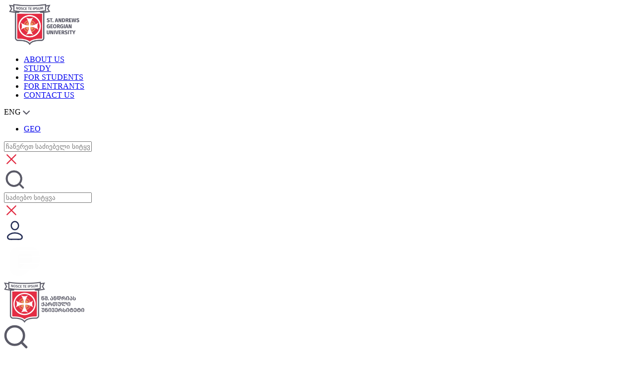

--- FILE ---
content_type: text/html; charset=utf-8
request_url: https://sangu.edu.ge/eng/program/kompiuterulimecniereba
body_size: 8131
content:
<!DOCTYPE html>
<html lang="en">
<!-- Copyright (c) 2020 ProService LLC -->

<head>
	<meta http-equiv="Content-Type" content="text/html; charset=utf-8" />
	<meta http-equiv="X-UA-Compatible" content="IE=edge" />
	<meta name="viewport" content="width=device-width, initial-scale=1">


			<title>kompiuterulimecniereba</title>

	
	<!-- <title></title> -->


	<link rel="canonical" href="/eng/program/kompiuterulimecniereba">

	<link rel="alternate" hreflang="en" href="/eng/program/kompiuterulimecniereba" />
	<link rel="alternate" hreflang="ka" href="/eng/program/kompiuterulimecniereba" />

	<meta name="keywords" content="Sangu, სანგუ, უნივერსიტეტი" />
	<meta name="metatags" content="" />
	<meta name="description" content="" />


	<link rel="shortcut icon" type="image/x-icon" href="images/sangu_favicon.png" />

	<base href="https://sangu.edu.ge/">


	  <link rel="stylesheet" href="css/bootstrap-grid_min.css">
    <link rel="stylesheet" href="css/fonts_min.css">
    <link rel="stylesheet" href="https://www.sangu.edu.ge/css/fonts_min.css">
    <link rel="stylesheet" href="css/owl.carousel_min.css">
    <link rel="stylesheet" href="css/style_min.css?v=0.4">
    <link rel="stylesheet" href="css/social.css">
    <link rel="stylesheet" href="css/media_print.css">

		<link rel="stylesheet" href="css/header_style_min.css">

    <script src="https://code.jquery.com/jquery-3.6.0.min.js"></script>
		<script src="https://www.google.com/recaptcha/api.js"></script>

		<link rel="stylesheet" href="https://pro.fontawesome.com/releases/v5.10.0/css/all.css" integrity="sha384-AYmEC3Yw5cVb3ZcuHtOA93w35dYTsvhLPVnYs9eStHfGJvOvKxVfELGroGkvsg+p" crossorigin="anonymous"/>


	<!-- <meta property="og:url"                content="https://sangu.edu.ge/eng/program/kompiuterulimecniereba" />
	<meta property="og:type"               content="" />
	<meta property="og:title"              content="სანგუ - წმ. ანდრიას ქართული უნივერსიტეტი - Programs" />
	<meta property="og:description"        content="" />
	<meta property="og:image"              content="https://sangu.edu.ge/images/sangu_favicon.png" />
	<meta property="fb:app_id"             content="" />
 -->

	
				<meta property="og:url"                content="https://sangu.edu.ge/eng/program/kompiuterulimecniereba" />
			<meta property="og:type"               content="" />
			<meta property="og:title"              content="სანგუ - წმ. ანდრიას ქართული უნივერსიტეტი - Programs" />
			<meta property="og:description"        content="" />
			<meta property="og:image"              content="https://sangu.edu.ge/images/sangu_favicon.png" />
			<meta property="fb:app_id"             content="" />
	



	<meta name="twitter:card" content="summary" />
	<meta property="og:url" content="https://sangu.edu.ge/eng/program/kompiuterulimecniereba" />
	<meta property="og:title" content="სანგუ - წმ. ანდრიას ქართული უნივერსიტეტი - Programs" />
	<meta property="og:description" content="" />
	<meta property="og:image" content="https://sangu.edu.ge/images/sangu_favicon.png" />


<style media="screen">
	.item{
		color: blue !important;
		text-decoration: none !important;
	}
	.item:hover{
		color: #e22e44 !important;
	}
	table {
		color: #5a5a67 !important;
	}
	/* span{
		font-size:14px !important;
	}
	p{
		font-size:14px !important;
	} */

    .header-slider__item-desc {
    /* width: auto; */
    /* max-width: fit-content; */
    /* width: -moz-fit-content; */
		}

    /* .header{
        top: 28px;
    } */
    /* .categoriebi{
        top: 132px;
    } */
    #top_info {
    height: 28px;
   }
    .partner-slider__item:hover img {
  transform: scale(1.5);
}
    #close_info {
    top: -3px;
    font-size: 15px;
}
</style>
    <script>
    function lng(lng) {
	var current=window.location.href;
	var new_loc;
	if(/lng=/.test(current))
		new_loc=current.replace(/lng=\w*/,"lng="+lng);
	else if(/\?/.test(current))
		new_loc=current+"&lng="+lng;
	else
		new_loc=current+"?lng="+lng;
	window.location.replace(new_loc);
}

    </script>

  

<!-- Facebook Pixel Code -->
		<script>
		!function(f,b,e,v,n,t,s)
		{if(f.fbq)return;n=f.fbq=function(){n.callMethod?
		n.callMethod.apply(n,arguments):n.queue.push(arguments)};
		if(!f._fbq)f._fbq=n;n.push=n;n.loaded=!0;n.version='2.0';
		n.queue=[];t=b.createElement(e);t.async=!0;
		t.src=v;s=b.getElementsByTagName(e)[0];
		s.parentNode.insertBefore(t,s)}(window, document,'script',
		'https://connect.facebook.net/en_US/fbevents.js');
		fbq('init', '358812099142509');
		fbq('track', 'PageView');
		</script>
		<noscript><img height="1" width="1" style="display:none"
		src="https://www.facebook.com/tr?id=358812099142509&ev=PageView&noscript=1"
		/></noscript>
	<!-- End Facebook Pixel Code -->


	<!-- Global site tag (gtag.js) - Google Analytics -->
<script async src="https://www.googletagmanager.com/gtag/js?id=UA-132781659-1"></script>
<script>
  window.dataLayer = window.dataLayer || [];
  function gtag(){dataLayer.push(arguments);}
  gtag('js', new Date());

  gtag('config', 'UA-132781659-1');
</script>
<!-- Google Tag Manager -->

<script>(function(w,d,s,l,i){w[l]=w[l]||[];w[l].push({'gtm.start':

new Date().getTime(),event:'gtm.js'});var f=d.getElementsByTagName(s)[0],

j=d.createElement(s),dl=l!='dataLayer'?'&l='+l:'';j.async=true;j.src=

'https://www.googletagmanager.com/gtm.js?id='+i+dl;f.parentNode.insertBefore(j,f);

})(window,document,'script','dataLayer','GTM-5526F7M');</script>

<!-- End Google Tag Manager -->


</head>
<body>
<!-- Google Tag Manager (noscript) -->

<noscript><iframe src="https://www.googletagmanager.com/ns.html?id=GTM-5526F7M" height="0" width="0" style="display:none;visibility:hidden"></iframe></noscript>

<!-- End Google Tag Manager (noscript) -->


	

	
  	<header class="header">
          <div class="container">
              <div class="row">
                  <div class="header__container">
                      <div class="logo">
                          <a href="" ><img width="162" height="83" style="object-fit: contain;" src="./img/eng_logo.png" alt="წმ. ანდრიას ქართული უნივერსიტეტი"></a>
                      </div>
                      <div class="header-nav" style="position: relative;"><ul class="header-nav__category firago">
<li data-menu-id="319"><a  href="javascript:;">ABOUT US</a></li>
<li data-menu-id="320"><a  href="javascript:;">STUDY</a></li>
<li data-menu-id="321"><a  href="javascript:;">FOR STUDENTS</a></li>
<li data-menu-id="322"><a  href="javascript:;">FOR ENTRANTS</a></li>
<li data-menu-id="323"><a  href="/contact">CONTACT US</a></li>
</ul>         <div class="header-nav__lang firago">
                            <div class="header-nav__lang--active" style="    text-transform: uppercase;">eng <img src="img/svg/arrow-lang-down.svg" alt="Select Language"></div>
                            <ul class="header-nav__lang--items">
                                <li ><a href="https://sangu.edu.ge/geo/program/kompiuterulimecniereba" onclick="lng('geo')">GEO</a></li>
                                <li style="display: none;"><a href="https://sangu.edu.ge/eng/program/kompiuterulimecniereba" onclick="lng('eng')">ENG</a></li>
                            </ul>

                        </div>

                         <input type="text" name="search" id="desktop_search"  class=" searchinput" placeholder="ჩაწერეთ საძიებელი სიტყვა" >
                         <div class="closesearchinput">
<svg width="30" height="30" viewBox="0 0 60 60" fill="none" xmlns="https://www.w3.org/2000/svg">
<path d="M12.498 12.498L29.998 29.998M29.998 29.998L47.498 47.498M29.998 29.998L47.498 12.498M29.998 29.998L12.498 47.498" stroke="#e22e44" stroke-width="4.48213" stroke-linecap="round" stroke-linejoin="round"/>
</svg>
</div>
                    </div> <!-- header nav end -->
     <div class="header-icons">
                        <div class="header-icons__item search-icon"><img src="img/svg/search.svg" alt="ძებნა"></div>
                        <input type="text" name="search" id="mobile_search"  class=" searchinput" placeholder="საძიებო სიტყვა" >
                        <div class="closesearchinput" id="mobile_search_close">
<svg width="30" height="30" viewBox="0 0 60 60" fill="none" xmlns="https://www.w3.org/2000/svg">
<path d="M12.498 12.498L29.998 29.998M29.998 29.998L47.498 47.498M29.998 29.998L47.498 12.498M29.998 29.998L12.498 47.498" stroke="#e22e44" stroke-width="4.48213" stroke-linecap="round" stroke-linejoin="round"/>
</svg>
</div>
                        <a  href="http://o.sangu.edu.ge/">
                          <div class="header-icons__item mr50 " ><img src="img/svg/user.svg" alt="ჩემი სანგუ"></div>
                        </a>

                    </div>

                              </div>
            </div>
        </div>
        <div class="header-menu">
            <img src="img/svg/burger.svg" alt="მენიუ">
        </div>
    </header>      <section class="menu-board">
        <div class="menu-board__header">
            <div class="container d-flex justify-content-between align-items-start">
                <div class="menu-board__header--logo">
                    <img src="./img/logo.png" alt="სანგუ - წმ. ანდრიას ქართული უნივერსიტეტი">
                </div>
                <div class="menu-board__header--btns d-flex align-items-center">
                    <div class="search-btn">
                        <img src="img/svg/loopsearch.svg" alt="გაფართოებული ძებნა">
                    </div>
                    <div class="menu-board__cancel">
                        <img src="img/svg/menu-cancel.svg" alt="დახურვა">
                    </div>
                </div>
            </div>
        </div>

        <div class="container d-flex align-items-start flex__column__reverse">

            <div class="header-nav d-flex justify-content-start bgleftmenu" style="width: auto; margin-right: 130px;">
                <ul class="header-nav__category firago flex-column">


                    <li ><a href="?m=501">Library</a></li> <li ><a href="?m=425">Structure</a></li> <li ><a href="https://sangu.edu.ge/index.php?m=376&amp;id=6">Higher School for Interpreters and Translators</a></li> <li ><a href="/content/teachershub">SANGU Teacher&#039;s Hub</a></li> <li ><a href="https://sangu.edu.ge/content/sanguenvoy">SANGU envoy</a></li> <li ><a href="/content/trainers_laboratory">Trainers Laboratory</a></li> <li ><a href="/content/bank_requisites">Bank Requisites</a></li> <li ><a href="?m=487">Research</a></li>
                </ul>
            </div> <!-- header nav end -->

            <div class="mega-category-out">
                <div class="mega-category d-flex justify-content-start">

                    <ul class="firago flex-column">
                      <li data-menu-id="319"  class="bigmenu"><a  href="javascript:;" >ABOUT US </a><ul class="mega-category-active" style="display: none;"><li><a href="eng/article/universitetis-misia">Mission Statement</a></li>
<li><a href="eng/article/universitetis-istoria">University History</a></li>
<li><a href="eng/article/akademiuri-personali">Academic Staff</a></li>
<li><a href="eng/article/martvis-organoebi">Governance</a></li>
<li><a href="eng/article/maregulirebeli-aqtebi">Legal Acts</a></li>
<li><a href="eng/article/campustour">Virtual Tour</a></li>
<li><a href="eng/article/Catalogues">Educational Programmes Catalogue</a></li>
<li><a href="https://sangu.edu.ge/?m=487">Research</a></li>
<li><a href="eng/article/internationalrelations">International Relations</a></li>
</ul>
                </li>
<li data-menu-id="320"  class="bigmenu"><a  href="javascript:;" >STUDY </a><ul class="mega-category-active" style="display: none;"><li><a href="eng/article/sabakalavro-programebi">Bachelor&#039;s Degree Programs</a></li>
<li><a href="eng/article/magistraturaa">Masters Degree Programs</a></li>
<li><a href="eng/article/doqtorantura">Doctorate Degrees</a></li>
<li><a href="eng/article/maswavleblismomzadeba">Teacher Training Programs</a></li>
<li><a href="eng/article/cybersecurity">Cybersecurity</a></li>
<li><a href="eng/article/businessinformatics">Business Informatics</a></li>
<li><a href="eng/article/mobiloba">Student Mobility</a></li>
<li><a href="eng/article/shidamobiloba">Internal Mobility</a></li>
<li><a href="/content/minorprograms">Minor Programs</a></li>
<li><a href="eng/article/centrebi">Center</a></li>
</ul>
                </li>
<li data-menu-id="321"  class="bigmenu"><a  href="javascript:;" >FOR STUDENTS </a><ul class="mega-category-active" style="display: none;"><li><a href="eng/article/stundeturi-gzamkvlevi">Student Guide</a></li>
<li><a href="eng/article/akademiuri-kalendari">Academic Calendar</a></li>
<li><a href="eng/article/sapasurisgadanawileba">Tuition Fee Payment Plan</a></li>
<li><a href="eng/article/internalmobility">Internal mobility</a></li>
<li><a href="eng/article/Library">Library</a></li>
<li><a href="eng/article/studentgovernment">Student Self-Government</a></li>
<li><a href="eng/article/graduation">Graduation Ceremony</a></li>
<li><a href="eng/article/sanguenvoy">SANGU Ambassadors</a></li>
</ul>
                </li>
<li data-menu-id="322"  class="bigmenu"><a  href="javascript:;" >FOR ENTRANTS </a><ul class="mega-category-active" style="display: none;"><li><a href="eng/article/ratom-sangu">Why SANGU?</a></li>
<li><a href="eng/article/migheba">Admissions</a></li>
<li><a href="https://sangu.edu.ge/index.php?m=325&amp;news_id=1422&amp;lng=geo">Registration</a></li>
<li><a href="eng/article/stipendiebi">Scholarships</a></li>
<li><a href="geo/article/campustour">Virtual Tour</a></li>
<li><a href="https://sangu.edu.ge/index.php?m=376&amp;id=7">Preparatory Center for University Entrants</a></li>
<li><a href="https://drive.google.com/file/d/1UzN17a5dQkosI4ERHHWQlKrqQVLkVHrc/view?usp=drive_link">Brochure</a></li>
<li><a href="eng/article/discoveryourprofession">Discover Your Profession</a></li>
</ul>
                </li>
<li data-menu-id="323" class="bigmenu"><a  href="/contact">CONTACT US</a></li>

                        <li data-menu-id="1"><a href="geo/article/migheba" style="font-weight: bold;">Admission</a></li> <li data-menu-id="2" >
                            <a href="javascript:;" style="font-weight: bold;">
                              Schools

                            </a>
                           <ul class="mega-category-active"><li><a href="/?m=373&amp;cat_id=16">School of Humanities and Law</a></li><li><a href="/?m=373&amp;cat_id=21">School of Business, Computing and Social Sciences</a></li></ul>
                        </li> <li data-menu-id="3"><a href="?m=376" style="font-weight: bold;">Center</a></li>
                    </ul>
                </div> <!-- header nav end -->
            </div>


            <div class="search-container">
            <form action="https://sangu.edu.ge/?m=395">
            <input type="hidden" value="395" name="m" >
                <input type="text" name="search" placeholder="ძებნა" class="firago-bold">
                </form>
            </div>

        </div>

    </section>
                    
<div class="categoriebi" >
        <div class="container">
          <ul class="categoriebi__items categoriebi__items-319 firago" style="display: none;">
                <li><a href="eng/article/universitetis-misia">Mission Statement</a></li>
<li><a href="eng/article/universitetis-istoria">University History</a></li>
<li><a href="eng/article/akademiuri-personali">Academic Staff</a></li>
<li><a href="eng/article/martvis-organoebi">Governance</a></li>
<li><a href="eng/article/maregulirebeli-aqtebi">Legal Acts</a></li>
<li><a href="eng/article/campustour">Virtual Tour</a></li>
<li><a href="eng/article/Catalogues">Educational Programmes Catalogue</a></li>
<li><a href="https://sangu.edu.ge/?m=487">Research</a></li>
<li><a href="eng/article/internationalrelations">International Relations</a></li>

            </ul><ul class="categoriebi__items categoriebi__items-320 firago" style="display: none;">
                <li><a href="eng/article/sabakalavro-programebi">Bachelor&#039;s Degree Programs</a></li>
<li><a href="eng/article/magistraturaa">Masters Degree Programs</a></li>
<li><a href="eng/article/doqtorantura">Doctorate Degrees</a></li>
<li><a href="eng/article/maswavleblismomzadeba">Teacher Training Programs</a></li>
<li><a href="eng/article/cybersecurity">Cybersecurity</a></li>
<li><a href="eng/article/businessinformatics">Business Informatics</a></li>
<li><a href="eng/article/mobiloba">Student Mobility</a></li>
<li><a href="eng/article/shidamobiloba">Internal Mobility</a></li>
<li><a href="/content/minorprograms">Minor Programs</a></li>
<li><a href="eng/article/centrebi">Center</a></li>

            </ul><ul class="categoriebi__items categoriebi__items-321 firago" style="display: none;">
                <li><a href="eng/article/stundeturi-gzamkvlevi">Student Guide</a></li>
<li><a href="eng/article/akademiuri-kalendari">Academic Calendar</a></li>
<li><a href="eng/article/sapasurisgadanawileba">Tuition Fee Payment Plan</a></li>
<li><a href="eng/article/internalmobility">Internal mobility</a></li>
<li><a href="eng/article/Library">Library</a></li>
<li><a href="eng/article/studentgovernment">Student Self-Government</a></li>
<li><a href="eng/article/graduation">Graduation Ceremony</a></li>
<li><a href="eng/article/sanguenvoy">SANGU Ambassadors</a></li>

            </ul><ul class="categoriebi__items categoriebi__items-322 firago" style="display: none;">
                <li><a href="eng/article/ratom-sangu">Why SANGU?</a></li>
<li><a href="eng/article/migheba">Admissions</a></li>
<li><a href="https://sangu.edu.ge/index.php?m=325&amp;news_id=1422&amp;lng=geo">Registration</a></li>
<li><a href="eng/article/stipendiebi">Scholarships</a></li>
<li><a href="geo/article/campustour">Virtual Tour</a></li>
<li><a href="https://sangu.edu.ge/index.php?m=376&amp;id=7">Preparatory Center for University Entrants</a></li>
<li><a href="https://drive.google.com/file/d/1UzN17a5dQkosI4ERHHWQlKrqQVLkVHrc/view?usp=drive_link">Brochure</a></li>
<li><a href="eng/article/discoveryourprofession">Discover Your Profession</a></li>

            </ul><ul class="categoriebi__items categoriebi__items-323 firago" style="display: none;">
                
            </ul>
        </div>
    </div>


		<script type="text/javascript">
			$("#close_info").click(function(){
				$("#top_info").css('margin-top','-28px');
				$(".header").css('top','0');
				$(".categoriebi").css('top','104px');
			});

		</script>


    <!-- <section class="page-cover" style="background-image: url('uploads_script/sitemenu/')"> -->
      <section class="page-cover" style="background:#e22e44">

        <div class="">
            <!-- <div class="row"> -->
                <div class="page-cover__content">
                                      <h1 class="page-cover__title--text firago-bold">Programs</h1>
                  
                    <!-- <h1 class="page-cover__title--text firago-bold">Programs</h1> -->
                    <ul class="about-share">
                      <li><a href="https://www.facebook.com/sanguofficial" target="_blank"><i class="fab fa-facebook-square social__icon__size__fb__inst"></i></a></li>
                      <li><a href="https://www.instagram.com/sangu_uni" target="_blank"><i  class="fab fa-instagram social__icon__size__fb__inst"></i></a></li>
                      <li><a href="https://www.youtube.com/channel/UCq5wKtf5JddEoHQVb_n0t0w/featured" target="_blank"><i  class="fab fa-youtube social__icon__size__yout"></i></a></li>
                    </ul>
                </div>
            <!-- </div> -->
        </div>
    </section>

 <div class="container">
        <div class="row">

            <div class="col-12">
                <article class="article">
                                       <!-- <h1 class="article__title firago-bold">Programs</h1>-->
                                        <div class="article__desc firago-cam">
                        <style media="screen">
  .person:hover {
    cursor: pointer;
    background-color: #E22E44;
  }
  .person:hover .person__name {
    color: white;
  }
  .person:hover .person__desc {
    color: white;
  }
</style>
 <section class="school-posts"  style="margin-top:150px;">

        <div class="school-posts__item">
                              <h1 class="school-posts__title firago-bold"  style="color:#3a5dae">
                  Computer Science                </h1>
                          <p class="school-posts__desc firago-cam">
                            </p>
        </div>

                <div class="school-posts__item  firago-bold" style="background-color:#3a5dae">
                    <ul class="school-posts__list">
                              <li>Program ID                    <p class="firago-cam">1450101</p>
                </li>
              
                              <li>Academic Degree                    <p class="firago-cam">Bachelor of Computer Science</p>
                </li>
              
                                <li>Annual Fee                    <p class="firago-cam">2750 ₾</p>
                </li>
              
                                <li>Admissions                    <p class="firago-cam">120</p>
                </li>
              
            </ul>
        </div>



        <!-- <div class="school-posts__item blue" style="background-image: url('uploads_script/sitemenu/');"> -->

                <div class="school-posts__item static_color_contianer" style="padding:0;">

          <img style="width:100%;" src="../uploads/ba_compscience.png" alt="">

        </div>
      
        <!-- <div class="school-posts__item blue" >
        </div> -->

        <div class="school-posts__item">
            <h1 class="school-posts__title school-posts__title--black firago-bold">
            Admissions            </h1>
          <!--  <p class="school-posts__desc firago-cam">
                ბიზნესის ადმინისტრირების საბაკალავრო პროგრამა შექმნილია დასავლეთის წამყვანი უნივერსიტეტების გამოცდილებისა და საქართველოს შრომის ბაზარზე არსებულ მოთხოვნების გათვალისწინებით და მიზნად ისახავს ბიზნესის ადმინისტრირების ბაკალავრის აკადემიური ხარისხის მქონე მაღალკვალიფიციური სპეციალისტების მომზადებას.
            </p>-->
            <a href="?m=351" class="school-posts__link firago-bold">
               Learn more                <img src="img/svg/arrow-detail-red.svg" alt="">
            </a>
        </div>


    </section>


    <section>
        <div class="container">
            <div class="row">
                <div class="col-12">
                    <div class="personals" style="margin-top: 50px;">
                        <h1 class="personals__title  firago-bold d-flex justify-content-center">Staff</h1>
                        <div class="row">

                                                               <div class="col-md-4 col-sm-12 w100">
                                <div class="person d-flex" data-id="117">
                                    <figure class="person__cover" style="flex: none;">
                                        <img src="uploads_script/recommendations/srk9n453m094g7f.jpeg" alt="Giorgi Basiladze">
                                    </figure>
                                    <div class="d-flex flex-column">
                                        <h3 class="person__name firago-cam-bold"  style="margin-top:20px;">Giorgi Basiladze</h3>
                                        <span class="person__desc firago-cam" style=" line-height: 2.7rem;">Head of Computer Science and Cybersecurity Programs, Professor</span>
                                    </div>
                                </div>
                            </div><!-- person item end -->
                                                      <div class="col-md-4 col-sm-12 w100">
                                <div class="person d-flex" data-id="119">
                                    <figure class="person__cover" style="flex: none;">
                                        <img src="uploads_script/recommendations/sfbeolwogfas3xh.jpg" alt="Lasha Meladze">
                                    </figure>
                                    <div class="d-flex flex-column">
                                        <h3 class="person__name firago-cam-bold"  style="margin-top:20px;">Lasha Meladze</h3>
                                        <span class="person__desc firago-cam" style=" line-height: 2.7rem;">Co-Head of Computer Science and Cybersecurity Programs, Associate Professor</span>
                                    </div>
                                </div>
                            </div><!-- person item end -->
                                                      <div class="col-md-4 col-sm-12 w100">
                                <div class="person d-flex" data-id="161">
                                    <figure class="person__cover" style="flex: none;">
                                        <img src="uploads_script/recommendations/sx9u3mh90uvrud7.jpg" alt="Nino Korchilava">
                                    </figure>
                                    <div class="d-flex flex-column">
                                        <h3 class="person__name firago-cam-bold"  style="margin-top:20px;">Nino Korchilava</h3>
                                        <span class="person__desc firago-cam" style=" line-height: 2.7rem;">Coordinator of Bachelor's and Master's Programs in Computer Science</span>
                                    </div>
                                </div>
                            </div><!-- person item end -->
                          

                        </div>
                    </div>
                </div>

                <section class="personal-popup">

                 </section>

            </div>
        </div>
    </section>



    <!-- <section>
        <div class="container">
            <div class="row">
                <div class="col-12">
                    <div class="documents">
                        <h1 class="documents__title school-documents__title firago-bold">დამატებითი საბუთები</h1>
                        <span class="documents__desc firago-cam">
                            პროგრამის შესახებ სრული ინფორმაციისთვის გადახედეთ დოკუმენტებს
                        </span>
                        <div class="row">

                            <div class="col-4 w100">
                                <a href="" class="documents__item d-flex justify-between firago-cam">
                                    <h1 class="documents__item-title">სასწავლო კურსები და მოდულები</h1>
                                    <img class="documents__item-img" src="img/svg/document.svg" alt="" style="width: 50px;">
                                    <div class="documents__item-active documents__item-active--blue">
                                        <img src="img/svg/download.svg" alt="" style="width: 50px;">
                                    </div>
                                </a>
                            </div>

                            <div class="col-4 w100">
                                <a href="" class="documents__item d-flex justify-between firago-cam">
                                    <h1 class="documents__item-title">სასწავლო კურსები და მოდულები</h1>
                                    <img class="documents__item-img" src="img/svg/document.svg" alt="" style="width: 50px;">
                                    <div class="documents__item-active documents__item-active--blue">
                                        <img src="img/svg/download.svg" alt="" style="width: 50px;">
                                    </div>
                                </a>
                            </div>

                            <div class="col-4 w100">
                                <a href="" class="documents__item d-flex justify-between firago-cam">
                                    <h1 class="documents__item-title">სასწავლო კურსები და მოდულები</h1>
                                    <img class="documents__item-img" src="img/svg/document.svg" alt="" style="width: 50px;">
                                    <div class="documents__item-active documents__item-active--blue">
                                        <img src="img/svg/download.svg" alt="" style="width: 50px;">
                                    </div>
                                </a>
                            </div>
                        </div>
                    </div>
                </div>
            </div>
        </div>
    </section> -->


 <section>
         <div class="container">
             <div class="row">
                 <div class="col-12">
                     <div class="documents">
                         <h1 class="documents__title firago-bold">დამატებითი საბუთები</h1>
                         <span class="documents__desc firago-cam">
                             პროგრამის შესახებ სრული ინფორმაციისთვის გადახედეთ დოკუმენტებს
                         </span>
                         <div class="row">

                           
                                                        <div class="col-4 w100">
                                 <a href="https://drive.google.com/file/d/11KrSInaB-43GJZ8RqhYtkaauXK7sQhaI/view?usp=drive_link" target="_blank"  class="documents__item d-flex justify-between firago-cam">
                                     <h1 class="documents__item-title">Computer Science</h1>
                                     <img class="documents__item-img" src="img/svg/document.svg" alt="" style="width: 50px;">
                                     <div class="documents__item-active">
                                         <img src="img/svg/download.svg" alt="" style="width: 50px;">
                                     </div>
                                 </a>
                             </div><!-- item end -->
                           
                                                          <div class="col-4 w100">
                                 <a href="https://drive.google.com/file/d/1-RVL1u1XRYNlznmultqsG2hChvH1Z-lz/view?usp=drive_link" target="_blank" class="documents__item d-flex justify-between firago-cam">
                                     <h1 class="documents__item-title">Required Exams</h1>
                                     <img class="documents__item-img" src="img/svg/document.svg" alt="" style="width: 50px;">
                                     <div class="documents__item-active">
                                         <img src="img/svg/download.svg" alt="" style="width: 50px;">
                                     </div>
                                 </a>
                             </div><!-- item end -->
                           
                             
                             
                             
                         </div>
                     </div>
                 </div>
             </div>
         </div>
     </section>
                    </div>
                </article>








            </div>
        </div>
    </div>








<section class="other-article">
        <a href="/content/hisit" class="other-article__item" style="background-image: url('uploads/banner_carusel/greenshadow1.jpg')">
               <h4 class="other-article__item-title firago-bold">Higher School for Interpreters and Translators</h4>
               <span class="other-article__iteem-desc firago"></span>
               <div class="other-article__more-icon">
                    <img src="img/svg/arrow-other-article.svg" alt="მეტის ნახვა">
               </div>
            </a><a href="eng/article/migheba" class="other-article__item" style="background-image: url('uploads/banner_carusel/goldshadow1.jpg')">
               <h4 class="other-article__item-title firago-bold">რატომ სანგუ? ადგილი სადაც საუკეთესო განათლების მიღება შეგიძ₾ია</h4>
               <span class="other-article__iteem-desc firago">აირჩიეთ SANGU პირველ, მეორე ან მესამე ნომრად და ისარგებლეთ ფინანსური მხარდაჭერით</span>
               <div class="other-article__more-icon">
                    <img src="img/svg/arrow-other-article.svg" alt="Learn More">
               </div>
            </a><a href="/content/oneyear_teacher_training" class="other-article__item" style="background-image: url('uploads/banner_carusel/redshadow1.jpg')">
               <h4 class="other-article__item-title firago-bold">მასწავლებლის მომზადების 60 კრედიტიანი პროგრამა</h4>
               <span class="other-article__iteem-desc firago">მასწავლებლის მომზადების 60 კრედიტიანი პროგრამა</span>
               <div class="other-article__more-icon">
                    <img src="img/svg/arrow-other-article.svg" alt="მეტის ნახვა">
               </div>
            </a>
    </section>
  <footer class="footer">
        <div class="footer__header firago-cam">
            <div class="footer__item footerlogo">
                <img class="footer__logo" src="img/white-logo.png" alt="Sangu Logo White">
            </div><!-- footer logo end -->
                    <ul class="footer__item footer__menu"><li>  <a href="https://ums.sangu.edu.ge/#!/login" >UMS</a></li><li>  <a href="?m=359" >University Structure</a></li><li>  <a href="geo/article/Bank-Requisites" >Bank Requisites</a></li><li>  <a href="/geo/article/library" >Library</a></li><li>  <a href="geo/article/programebis-katalogi" >Educational Programmes Catalogue</a></li><li>  <a href="http://uniman.sangu.edu.ge/login.php" >Uniman</a></li></ul><ul class="footer__item footer__menu"><li>  <a href="geo/article/maregulirebeli-aqtebi" >Legal Acts</a></li><li>  <a href="/geo/article/sport-darbazi" >Gym</a></li><li>  <a href="/geo/article/trenertalaboratoria" >Trainers Lab</a></li><li>  <a href="?m=362" >Cafeteria 145</a></li><li>  <a href="?m=500" >სადისერტაციო ნაშრომები</a></li></ul>
            <div class="footer__item">
                <span class="footer__item-text">გამოიწერეთ გვერდი</span>
                <form method="post" action="javascript:;" onsubmit="subscribe(); return false;"  class="subscribe">
                    <figure class="subscribe__box">
                        <div class="subscribe__mail-box">
                            <img src="img/svg/mailbox.svg" alt="თქვენი ელ-ფოსტა">
                        </div>
                        <input type="email" placeholder="Enter your E-mail" id="emailEditText" class="subscribe__input firago-bold">
                        <button type="submit" class="subscribe__button">
                            <img src="img/svg/arrow-subscribe.svg" alt="სიახლეების გამოწერა">
                        </button>
                    </figure>
                </form>

                <ul class="footer__menu">
                    <li>
                        <a href="">Cookies notification</a>
                    </li>
                    <li>
                        <a href="">Privacy</a>
                    </li>
                    <li>
                        <a href="">Policy/Statement</a>
                    </li>
                </ul><!-- footer menu end -->

                <ul class="soc-network">
                    <li>
                        <a href="https://www.facebook.com/sanguofficial" target="_blank"><img src="img/svg/fb.svg" alt="fb" style="width: 26px;"></a>
                    </li>
                    <li>
                        <a href="https://www.instagram.com/sangu_uni/" target="_blank"><img src="img/svg/inst.svg" alt="instagram" style="width: 26px;"></a>
                    </li>
                    <li>
                        <a href="https://www.youtube.com/channel/UCq5wKtf5JddEoHQVb_n0t0w/featured" target="_blank"><img src="img/svg/youtube.svg" alt="youtube"></a>
                    </li>
                </ul><!-- soc-network  end -->
            </div><!-- footer subscribe end -->
        </div><!-- footer header end -->


        <div class="footer__foo firago-cam">

                          <span><img src="img/svg/map-pin.svg" alt="Location">Ilia Chavchavadze Avenue #53a; Tbilisi, Georgia; 0179</span>

            

            <ul class="footer__foo-call">
                                <li>
                    <a href="tel:032 225 00 77"><img src="img/svg/call.svg" alt="დაგვირეკეთ"> 032 225 00 77</a>
                </li>
                                                 <li>
                    <a href="tel: 032 225 82 43"><img src="img/svg/call.svg" alt="დაგვირეკეთ">  032 225 82 43</a>
                </li>
                                                 <li>
                    <a href="tel: მასწავლებლის მომზადების პროგრამა: 551 39 00 05"><img src="img/svg/call.svg" alt="დაგვირეკეთ">  მასწავლებლის მომზადების პროგრამა: 551 39 00 05</a>
                </li>
                                 
                <li>
                    <a href="mailto:info@sangu.edu.ge"><img src="img/svg/mailbox.svg" alt="ელ-ფოსტა"> info@sangu.edu.ge</a>
                </li>
            </ul>
        </div>

      <div class=" footerlogobottom">
                <img class="footer__logo" src="img/white-logo.png" alt="Sangu White Logo">
            </div>
    </footer>


   <!-- <script src="js/owl.carousel.js"></script> -->
   <script src="js/owl.carusel_mini.js"></script>
    <script src="js/function.js?v=1.4"></script>
    <!-- <script src="js/function_mini.js?v=1.4"></script> -->
 <script>
        faq()
    </script>

<script>
    $('.owl-carousel').owlCarousel({
    loop:false,
    margin:10,
     items:1,
    nav:true,
    responsive:{
        0:{
            items:1
        },

    }
   });
</script>
<script>
function subscribe() {
showSubscribeDialog()
// var data = {
// 	'email' : $("#emailEditText").val()
// }
//
// $.ajax({
// 	url : "/",
// 	method : 'POST',
// 	data: data,
// 	success: function(data) {
// 		alert(data)
// 	},
// 	error: function(data) {
// 		alert("error ocured")
// 	}
// })
}
</script>

</body>
</html>


--- FILE ---
content_type: image/svg+xml
request_url: https://sangu.edu.ge/img/svg/youtube.svg
body_size: 878
content:
<svg width="34" height="25" viewBox="0 0 34 25" fill="none" xmlns="http://www.w3.org/2000/svg">
<path d="M17.0567 0.965058C17.8925 0.965058 27.7383 0.993317 30.2883 1.67155C31.0122 1.87054 31.6708 2.25602 32.198 2.78928C32.7252 3.32254 33.1024 3.98478 33.2917 4.70948C34 7.39416 34 12.9755 34 12.9755V13.032C34 13.6396 33.9575 18.7263 33.2917 21.2273C33.1045 21.9546 32.7283 22.6198 32.201 23.1557C31.6737 23.6916 31.0139 24.0792 30.2883 24.2794C27.795 24.9576 18.3175 24.9859 17.1133 25H16.8725C15.6683 25 6.19083 24.9576 3.71167 24.2935C2.98437 24.0921 2.32345 23.7024 1.79598 23.1639C1.26851 22.6253 0.893265 21.9572 0.708333 21.2273C0.113333 18.9524 0.0141667 14.5863 0 13.3146V12.6081C0.0141667 11.3364 0.113333 6.97026 0.708333 4.69535C0.899822 3.97325 1.27799 3.31394 1.80503 2.7833C2.33207 2.25267 2.98952 1.86932 3.71167 1.67155C6.26167 0.979187 16.1075 0.950928 16.9433 0.950928L17.0567 0.965058ZM13.515 7.88871V18.034L22.4117 12.9755L13.515 7.90284V7.88871Z" fill="white"/>
</svg>


--- FILE ---
content_type: image/svg+xml
request_url: https://sangu.edu.ge/img/svg/user.svg
body_size: 347
content:
<svg width="44" height="44" viewBox="0 0 44 44" fill="none" xmlns="http://www.w3.org/2000/svg">
<ellipse cx="22.0003" cy="11.9165" rx="7.33333" ry="8.25" stroke="#262F56" stroke-width="2.56821"/>
<path d="M36.6663 34.8332C36.6663 41.2499 29.333 39.4166 21.9997 39.4166C14.6663 39.4166 7.33301 41.2499 7.33301 34.8332C7.33301 31.1666 13.8995 26.5833 21.9997 26.5833C30.0999 26.5833 36.6663 31.1666 36.6663 34.8332Z" stroke="#262F56" stroke-width="2.56821"/>
</svg>


--- FILE ---
content_type: image/svg+xml
request_url: https://sangu.edu.ge/img/svg/loopsearch.svg
body_size: 387
content:
<svg width="48" height="48" viewBox="0 0 48 48" fill="none" xmlns="http://www.w3.org/2000/svg">
<path d="M21.6667 40.3333C31.976 40.3333 40.3333 31.976 40.3333 21.6667C40.3333 11.3573 31.976 3 21.6667 3C11.3573 3 3 11.3573 3 21.6667C3 31.976 11.3573 40.3333 21.6667 40.3333Z" stroke="#5A5A67" stroke-width="4.66667" stroke-linecap="round" stroke-linejoin="round"/>
<path d="M45.0016 44.9996L34.8516 34.8496" stroke="#5A5A67" stroke-width="4.66667" stroke-linecap="round" stroke-linejoin="round"/>
</svg>


--- FILE ---
content_type: image/svg+xml
request_url: https://sangu.edu.ge/img/svg/call.svg
body_size: 495
content:
<svg width="20" height="20" viewBox="0 0 20 20" fill="none" xmlns="http://www.w3.org/2000/svg">
<path d="M3.20833 1.1665H7.375L9.45833 6.37484L6.85417 7.93734C7.96975 10.1993 9.80049 12.0301 12.0625 13.1457L13.625 10.5415L18.8333 12.6248V16.7915C18.8333 17.344 18.6138 17.8739 18.2231 18.2646C17.8324 18.6553 17.3025 18.8748 16.75 18.8748C12.6867 18.6279 8.85433 16.9024 5.97586 14.024C3.0974 11.1455 1.37193 7.3131 1.125 3.24984C1.125 2.6973 1.34449 2.1674 1.73519 1.7767C2.12589 1.386 2.6558 1.1665 3.20833 1.1665Z" stroke="white" stroke-width="2.06452" stroke-linecap="round" stroke-linejoin="round"/>
</svg>


--- FILE ---
content_type: image/svg+xml
request_url: https://sangu.edu.ge/img/svg/arrow-subscribe.svg
body_size: 153
content:
<svg width="22" height="20" viewBox="0 0 22 20" fill="none" xmlns="http://www.w3.org/2000/svg">
<path d="M10.6037 1.00049L20.2073 9.70142L10.6037 18.4023M1 9.70142H18.8354H1Z" stroke="white" stroke-width="2.05793" stroke-linecap="round" stroke-linejoin="round"/>
</svg>


--- FILE ---
content_type: image/svg+xml
request_url: https://sangu.edu.ge/img/svg/map-pin.svg
body_size: 1100
content:
<svg width="16" height="15" viewBox="0 0 16 15" fill="none" xmlns="http://www.w3.org/2000/svg">
<g clip-path="url(#clip0)">
<path d="M7.74344 9.03031C8.76672 9.03031 9.59625 8.23565 9.59625 7.25539C9.59625 6.27513 8.76672 5.48047 7.74344 5.48047C6.72016 5.48047 5.89062 6.27513 5.89062 7.25539C5.89062 8.23565 6.72016 9.03031 7.74344 9.03031Z" stroke="white" stroke-width="1.18328" stroke-linecap="round" stroke-linejoin="round"/>
<path d="M11.2354 10.6033L8.61491 13.1136C8.3833 13.3353 8.0693 13.4598 7.74192 13.4598C7.41454 13.4598 7.10055 13.3353 6.86894 13.1136L4.24783 10.6033C3.55687 9.94134 3.08632 9.09798 2.8957 8.17985C2.70508 7.26172 2.80294 6.31006 3.17691 5.44521C3.55087 4.58036 4.18415 3.84117 4.99666 3.32109C5.80917 2.80102 6.76442 2.52344 7.74161 2.52344C8.71881 2.52344 9.67406 2.80102 10.4866 3.32109C11.2991 3.84117 11.9324 4.58036 12.3063 5.44521C12.6803 6.31006 12.7781 7.26172 12.5875 8.17985C12.3969 9.09798 11.9264 9.94134 11.2354 10.6033V10.6033Z" stroke="white" stroke-width="1.18328" stroke-linecap="round" stroke-linejoin="round"/>
</g>
<defs>
<clipPath id="clip0">
<rect width="14.8225" height="14.1994" fill="white" transform="translate(0.332031 0.746094)"/>
</clipPath>
</defs>
</svg>


--- FILE ---
content_type: image/svg+xml
request_url: https://sangu.edu.ge/img/svg/inst.svg
body_size: 2262
content:
<svg width="38" height="37" viewBox="0 0 38 37" fill="none" xmlns="http://www.w3.org/2000/svg">
<path d="M26.3014 -0.000572172C27.7293 -0.049876 29.1524 0.192301 30.4836 0.711179C31.8149 1.23006 33.0265 2.01476 34.0444 3.01739C35.0257 4.03527 35.7929 5.23953 36.3008 6.559C36.8087 7.87847 37.0469 9.28636 37.0014 10.6995V25.8807C37.0014 29.0511 35.9649 31.7795 33.9834 33.7C31.8814 35.6407 29.0997 36.6756 26.2404 36.5808H11.1811C8.34566 36.6686 5.59024 35.6333 3.51424 33.7C2.48516 32.6692 1.67935 31.4376 1.14702 30.0819C0.614685 28.7261 0.36723 27.2753 0.42007 25.8198V10.6995C0.42007 4.26725 4.68789 -0.000572172 11.1201 -0.000572172H26.3014ZM26.3776 3.39844H11.1811C8.97096 3.39844 7.06568 4.05386 5.80057 5.30372C5.12457 6.02374 4.60069 6.87267 4.26023 7.79976C3.91977 8.72685 3.76973 9.71307 3.81909 10.6995V25.8198C3.81909 28.1061 4.4745 29.9352 5.80057 31.2765C7.27955 32.5846 9.20849 33.2676 11.1811 33.1817H26.2404C28.213 33.2676 30.1419 32.5846 31.6209 31.2765C32.331 30.574 32.8873 29.7316 33.2546 28.8027C33.622 27.8739 33.7923 26.8789 33.7548 25.8807V10.6995C33.804 8.73728 33.0942 6.83179 31.7733 5.37993C31.0533 4.70393 30.2044 4.18004 29.2773 3.83959C28.3502 3.49913 27.364 3.34909 26.3776 3.39844ZM18.7107 8.77895C23.8779 8.77895 28.1609 13.0468 28.1609 18.2291C28.1609 20.7355 27.1653 23.1392 25.393 24.9114C23.6208 26.6837 21.2171 27.6793 18.7107 27.6793C16.2044 27.6793 13.8007 26.6837 12.0285 24.9114C10.2562 23.1392 9.26056 20.7355 9.26056 18.2291C9.26056 15.7228 10.2562 13.3191 12.0285 11.5468C13.8007 9.77459 16.2044 8.77895 18.7107 8.77895ZM18.7107 12.1627C17.1083 12.1707 15.5739 12.8108 14.4408 13.9439C13.3077 15.077 12.6676 16.6115 12.6596 18.2139C12.6676 19.8163 13.3077 21.3508 14.4408 22.4838C15.5739 23.6169 17.1083 24.257 18.7107 24.265C20.3131 24.257 21.8476 23.6169 22.9807 22.4838C24.1138 21.3508 24.7539 19.8163 24.7619 18.2139C24.7539 16.6115 24.1138 15.077 22.9807 13.9439C21.8476 12.8108 20.3131 12.1707 18.7107 12.1627ZM28.5267 6.4164C29.0927 6.4164 29.6354 6.64123 30.0356 7.04141C30.4358 7.4416 30.6606 7.98437 30.6606 8.55031C30.6606 9.11626 30.4358 9.65903 30.0356 10.0592C29.6354 10.4594 29.0927 10.6842 28.5267 10.6842C27.9608 10.6842 27.418 10.4594 27.0178 10.0592C26.6176 9.65903 26.3928 9.11626 26.3928 8.55031C26.3928 7.98437 26.6176 7.4416 27.0178 7.04141C27.418 6.64123 27.9608 6.4164 28.5267 6.4164Z" fill="white"/>
</svg>


--- FILE ---
content_type: image/svg+xml
request_url: https://sangu.edu.ge/img/svg/arrow-lang-down.svg
body_size: 127
content:
<svg width="15" height="8" viewBox="0 0 15 8" fill="none" xmlns="http://www.w3.org/2000/svg">
<path d="M13 1.09277L7.18568 6.90709L1.37136 1.09277" stroke="#5A5A67" stroke-width="2.18037" stroke-linecap="round" stroke-linejoin="round"/>
</svg>


--- FILE ---
content_type: image/svg+xml
request_url: https://sangu.edu.ge/img/svg/document.svg
body_size: 2075
content:
<svg width="41" height="49" viewBox="0 0 41 49" fill="none" xmlns="http://www.w3.org/2000/svg">
<path fill-rule="evenodd" clip-rule="evenodd" d="M0.955078 9.12526C0.955078 4.24675 4.9099 0.291931 9.78841 0.291931H28.2129C30.5556 0.291931 32.8024 1.22258 34.459 2.87915L38.1179 6.53804C39.7744 8.19461 40.7051 10.4414 40.7051 12.7842V40.0419C40.7051 44.9204 36.7503 48.8753 31.8717 48.8753H9.78841C4.9099 48.8753 0.955078 44.9204 0.955078 40.0419V9.12526ZM36.2884 15.7503V40.0419C36.2884 42.4812 34.311 44.4586 31.8717 44.4586H9.78841C7.34915 44.4586 5.37174 42.4812 5.37174 40.0419V9.12526C5.37174 6.68601 7.34915 4.7086 9.78841 4.7086H25.2467V9.12526C25.2467 12.7842 28.2129 15.7503 31.8717 15.7503H36.2884ZM36.0434 11.3336C35.8266 10.71 35.4706 10.1368 34.9948 9.6611L31.3359 6.00221C30.8602 5.52646 30.2871 5.17045 29.6634 4.95359V9.12526C29.6634 10.3449 30.6521 11.3336 31.8717 11.3336H36.0434Z" fill="url(#paint0_linear)"/>
<path d="M14.2044 24.5825C12.9848 24.5825 11.9961 25.5712 11.9961 26.7908C11.9961 28.0104 12.9848 28.9991 14.2044 28.9991H27.4544C28.6741 28.9991 29.6628 28.0104 29.6628 26.7908C29.6628 25.5712 28.6741 24.5825 27.4544 24.5825H14.2044Z" fill="url(#paint1_linear)"/>
<path d="M14.2044 33.4158C12.9848 33.4158 11.9961 34.4045 11.9961 35.6241C11.9961 36.8438 12.9848 37.8325 14.2044 37.8325H20.8294C22.0491 37.8325 23.0378 36.8438 23.0378 35.6241C23.0378 34.4045 22.0491 33.4158 20.8294 33.4158H14.2044Z" fill="url(#paint2_linear)"/>
<defs>
<linearGradient id="paint0_linear" x1="-45.7512" y1="71.7381" x2="102.598" y2="71.6155" gradientUnits="userSpaceOnUse">
<stop offset="0.276042" stop-color="#E32D44"/>
<stop offset="0.763015" stop-color="#FF3D00"/>
</linearGradient>
<linearGradient id="paint1_linear" x1="-8.76224" y1="44.0678" x2="57.1706" y2="43.979" gradientUnits="userSpaceOnUse">
<stop offset="0.276042" stop-color="#E32D44"/>
<stop offset="0.763015" stop-color="#FF3D00"/>
</linearGradient>
<linearGradient id="paint2_linear" x1="-8.76224" y1="44.0678" x2="57.1706" y2="43.979" gradientUnits="userSpaceOnUse">
<stop offset="0.276042" stop-color="#E32D44"/>
<stop offset="0.763015" stop-color="#FF3D00"/>
</linearGradient>
</defs>
</svg>


--- FILE ---
content_type: image/svg+xml
request_url: https://sangu.edu.ge/img/svg/search.svg
body_size: 688
content:
<svg width="44" height="44" viewBox="0 0 44 44" fill="none" xmlns="http://www.w3.org/2000/svg">
<path d="M20.1667 34.8333C28.2668 34.8333 34.8333 28.2668 34.8333 20.1667C34.8333 12.0665 28.2668 5.5 20.1667 5.5C12.0665 5.5 5.5 12.0665 5.5 20.1667C5.5 28.2668 12.0665 34.8333 20.1667 34.8333Z" stroke="#5A5A67" stroke-width="3.68585" stroke-linecap="round" stroke-linejoin="round"/>
<path d="M20.1667 34.8333C28.2668 34.8333 34.8333 28.2668 34.8333 20.1667C34.8333 12.0665 28.2668 5.5 20.1667 5.5C12.0665 5.5 5.5 12.0665 5.5 20.1667C5.5 28.2668 12.0665 34.8333 20.1667 34.8333Z" stroke="#5A5A67" stroke-width="3.68585" stroke-linecap="round" stroke-linejoin="round"/>
<path d="M38.4999 38.4999L30.5249 30.5249" stroke="#5A5A67" stroke-width="3.68585" stroke-linecap="round" stroke-linejoin="round"/>
</svg>


--- FILE ---
content_type: image/svg+xml
request_url: https://sangu.edu.ge/img/svg/menu-cancel.svg
body_size: 196
content:
<svg width="60" height="60" viewBox="0 0 60 60" fill="none" xmlns="http://www.w3.org/2000/svg">
<path d="M12.498 12.498L29.998 29.998M29.998 29.998L47.498 47.498M29.998 29.998L47.498 12.498M29.998 29.998L12.498 47.498" stroke="white" stroke-width="4.48213" stroke-linecap="round" stroke-linejoin="round"/>
</svg>


--- FILE ---
content_type: image/svg+xml
request_url: https://sangu.edu.ge/img/svg/burger.svg
body_size: 899
content:
<svg width="83" height="73" viewBox="0 0 83 73" fill="none" xmlns="http://www.w3.org/2000/svg">
<g filter="url(#filter0_d)">
<rect x="31" y="13" width="52" height="2" fill="white"/>
<rect x="31" y="26" width="52" height="2" fill="white"/>
<rect x="31" y="39" width="52" height="2" fill="white"/>
<rect x="31" y="52" width="28" height="2" fill="white"/>
</g>
<defs>
<filter id="filter0_d" x="0.328249" y="0.7313" width="82.6718" height="71.6718" filterUnits="userSpaceOnUse" color-interpolation-filters="sRGB">
<feFlood flood-opacity="0" result="BackgroundImageFix"/>
<feColorMatrix in="SourceAlpha" type="matrix" values="0 0 0 0 0 0 0 0 0 0 0 0 0 0 0 0 0 0 127 0"/>
<feOffset dx="-15.3359" dy="3.06718"/>
<feGaussianBlur stdDeviation="7.66794"/>
<feColorMatrix type="matrix" values="0 0 0 0 0 0 0 0 0 0 0 0 0 0 0 0 0 0 0.04 0"/>
<feBlend mode="normal" in2="BackgroundImageFix" result="effect1_dropShadow"/>
<feBlend mode="normal" in="SourceGraphic" in2="effect1_dropShadow" result="shape"/>
</filter>
</defs>
</svg>


--- FILE ---
content_type: image/svg+xml
request_url: https://sangu.edu.ge/img/svg/download.svg
body_size: 803
content:
<svg width="34" height="42" viewBox="0 0 34 42" fill="none" xmlns="http://www.w3.org/2000/svg">
<path fill-rule="evenodd" clip-rule="evenodd" d="M9.98628 21.7615C9.25626 21.0315 8.07267 21.0315 7.34266 21.7615C6.61264 22.4915 6.61264 23.6751 7.34266 24.4051L15.676 32.7385C16.0266 33.089 16.502 33.286 16.9978 33.286C17.4936 33.286 17.969 33.089 18.3196 32.7385L26.6529 24.4051C27.383 23.6751 27.383 22.4915 26.6529 21.7615C25.9229 21.0315 24.7393 21.0315 24.0093 21.7615L18.8671 26.9037V10.5833H27.4343C30.8756 10.5833 33.6654 13.373 33.6654 16.8144V35.6022C33.6654 39.0435 30.8756 41.8333 27.4343 41.8333H6.5631C3.12178 41.8333 0.332031 39.0435 0.332031 35.6022V16.8144C0.332031 13.373 3.12178 10.5833 6.5631 10.5833H15.1285L15.1285 26.9037L9.98628 21.7615ZM15.1285 10.5833V2.25C15.1285 1.2176 15.9654 0.380676 16.9978 0.380676C18.0302 0.380676 18.8671 1.2176 18.8671 2.25V10.5833H15.1285Z" fill="#E0E0E0"/>
</svg>


--- FILE ---
content_type: image/svg+xml
request_url: https://sangu.edu.ge/img/svg/arrow-detail-red.svg
body_size: 168
content:
<svg width="27" height="27" viewBox="0 0 27 27" fill="none" xmlns="http://www.w3.org/2000/svg">
<path d="M13.4998 1.54175L25.4582 13.5001L13.4998 25.4584M1.5415 13.5001H23.7498H1.5415Z" stroke="#E32D44" stroke-width="2.52177" stroke-linecap="round" stroke-linejoin="round"/>
</svg>
